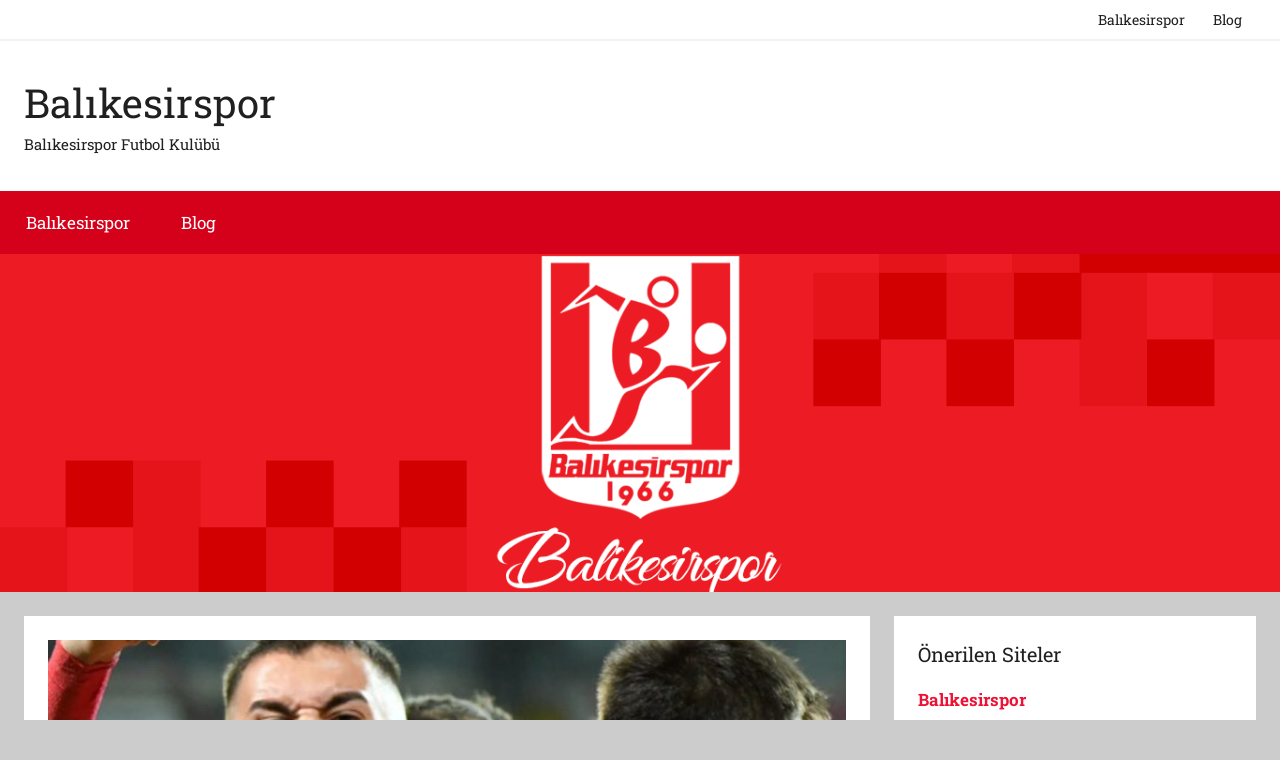

--- FILE ---
content_type: text/html; charset=UTF-8
request_url: https://www.balikesirspor.biz/balikesirspor-haftalar-sonra-galibiyeti-hatirladi/
body_size: 16932
content:
<!DOCTYPE html>
<html lang="en-US" prefix="og: https://ogp.me/ns#">

<head>
<meta charset="UTF-8">
<meta name="viewport" content="width=device-width, initial-scale=1">
<link rel="profile" href="http://gmpg.org/xfn/11">


<!-- Search Engine Optimization by Rank Math - https://rankmath.com/ -->
<title>Balıkesirspor Haftalar Sonra Galibiyeti Hatırladı - Balıkesirspor</title>
<meta name="description" content="TFF İkinci Lig Kırmızı Grupta son galibiyetini ikinci haftada Diyarbekirspor karşısında alan Baynet İnşaat Balıkesirspor, Balıkesir Atatürk Stadyumunda konuk"/>
<meta name="robots" content="index, follow, max-snippet:-1, max-video-preview:-1, max-image-preview:large"/>
<link rel="canonical" href="https://www.balikesirspor.biz/balikesirspor-haftalar-sonra-galibiyeti-hatirladi/" />
<meta property="og:locale" content="en_US" />
<meta property="og:type" content="article" />
<meta property="og:title" content="Balıkesirspor Haftalar Sonra Galibiyeti Hatırladı - Balıkesirspor" />
<meta property="og:description" content="TFF İkinci Lig Kırmızı Grupta son galibiyetini ikinci haftada Diyarbekirspor karşısında alan Baynet İnşaat Balıkesirspor, Balıkesir Atatürk Stadyumunda konuk" />
<meta property="og:url" content="https://www.balikesirspor.biz/balikesirspor-haftalar-sonra-galibiyeti-hatirladi/" />
<meta property="og:site_name" content="Balıkesirspor" />
<meta property="article:tag" content="Balıkesirspor" />
<meta property="article:tag" content="Balıkesirspor futbol" />
<meta property="article:tag" content="Balıkesirspor futbol takımı" />
<meta property="article:tag" content="Balıkesirspor futbolcusu" />
<meta property="article:tag" content="balıkesirspor haberleri" />
<meta property="article:tag" content="Balıkesirspor maçı" />
<meta property="article:tag" content="baynet inşaat balıkesirspor" />
<meta property="article:tag" content="futbol" />
<meta property="article:tag" content="futbol haberleri" />
<meta property="article:tag" content="futbol takımı" />
<meta property="article:tag" content="futbolcu" />
<meta property="article:tag" content="maç" />
<meta property="article:tag" content="maç haberi" />
<meta property="article:tag" content="maç sonucu" />
<meta property="article:tag" content="spor" />
<meta property="article:tag" content="spor haberleri" />
<meta property="article:section" content="balıkesirspor" />
<meta property="og:updated_time" content="2022-12-07T19:11:33+03:00" />
<meta property="og:image" content="https://www.balikesirspor.biz/wp-content/uploads/2022/10/balikesirspor-balikesirspor-haftalar-sonra-galibiyeti-hatirladi-2.jpg" />
<meta property="og:image:secure_url" content="https://www.balikesirspor.biz/wp-content/uploads/2022/10/balikesirspor-balikesirspor-haftalar-sonra-galibiyeti-hatirladi-2.jpg" />
<meta property="og:image:width" content="1080" />
<meta property="og:image:height" content="1080" />
<meta property="og:image:alt" content="balıkesirspor" />
<meta property="og:image:type" content="image/jpeg" />
<meta property="article:published_time" content="2022-10-10T19:36:42+03:00" />
<meta property="article:modified_time" content="2022-12-07T19:11:33+03:00" />
<meta name="twitter:card" content="summary_large_image" />
<meta name="twitter:title" content="Balıkesirspor Haftalar Sonra Galibiyeti Hatırladı - Balıkesirspor" />
<meta name="twitter:description" content="TFF İkinci Lig Kırmızı Grupta son galibiyetini ikinci haftada Diyarbekirspor karşısında alan Baynet İnşaat Balıkesirspor, Balıkesir Atatürk Stadyumunda konuk" />
<meta name="twitter:image" content="https://www.balikesirspor.biz/wp-content/uploads/2022/10/balikesirspor-balikesirspor-haftalar-sonra-galibiyeti-hatirladi-2.jpg" />
<meta name="twitter:label1" content="Written by" />
<meta name="twitter:data1" content="BalikesirSporHaber" />
<meta name="twitter:label2" content="Time to read" />
<meta name="twitter:data2" content="2 minutes" />
<script type="application/ld+json" class="rank-math-schema">{"@context":"https://schema.org","@graph":[{"@type":"Organization","@id":"https://www.balikesirspor.biz/#organization","name":"Balikesirspor","url":"https://www.balikesirspor.biz","logo":{"@type":"ImageObject","@id":"https://www.balikesirspor.biz/#logo","url":"https://www.balikesirspor.biz/wp-content/uploads/2020/06/bal\u0131kesirspor-3.png","contentUrl":"https://www.balikesirspor.biz/wp-content/uploads/2020/06/bal\u0131kesirspor-3.png","caption":"Balikesirspor","inLanguage":"en-US","width":"792","height":"438"}},{"@type":"WebSite","@id":"https://www.balikesirspor.biz/#website","url":"https://www.balikesirspor.biz","name":"Balikesirspor","publisher":{"@id":"https://www.balikesirspor.biz/#organization"},"inLanguage":"en-US"},{"@type":"ImageObject","@id":"https://www.balikesirspor.biz/wp-content/uploads/2022/10/balikesirspor-balikesirspor-haftalar-sonra-galibiyeti-hatirladi-2.jpg","url":"https://www.balikesirspor.biz/wp-content/uploads/2022/10/balikesirspor-balikesirspor-haftalar-sonra-galibiyeti-hatirladi-2.jpg","width":"1080","height":"1080","inLanguage":"en-US"},{"@type":"WebPage","@id":"https://www.balikesirspor.biz/balikesirspor-haftalar-sonra-galibiyeti-hatirladi/#webpage","url":"https://www.balikesirspor.biz/balikesirspor-haftalar-sonra-galibiyeti-hatirladi/","name":"Bal\u0131kesirspor Haftalar Sonra Galibiyeti Hat\u0131rlad\u0131 - Bal\u0131kesirspor","datePublished":"2022-10-10T19:36:42+03:00","dateModified":"2022-12-07T19:11:33+03:00","isPartOf":{"@id":"https://www.balikesirspor.biz/#website"},"primaryImageOfPage":{"@id":"https://www.balikesirspor.biz/wp-content/uploads/2022/10/balikesirspor-balikesirspor-haftalar-sonra-galibiyeti-hatirladi-2.jpg"},"inLanguage":"en-US"},{"@type":"Person","@id":"https://www.balikesirspor.biz/author/balikesirsporhaber/","name":"BalikesirSporHaber","url":"https://www.balikesirspor.biz/author/balikesirsporhaber/","image":{"@type":"ImageObject","@id":"https://secure.gravatar.com/avatar/5b9a51c7ef3ad3b664755e83a2fe1d7ce9883fd19c76b5e2cb791386b81c7cf7?s=96&amp;d=mm&amp;r=g","url":"https://secure.gravatar.com/avatar/5b9a51c7ef3ad3b664755e83a2fe1d7ce9883fd19c76b5e2cb791386b81c7cf7?s=96&amp;d=mm&amp;r=g","caption":"BalikesirSporHaber","inLanguage":"en-US"},"worksFor":{"@id":"https://www.balikesirspor.biz/#organization"}},{"@type":"BlogPosting","headline":"Bal\u0131kesirspor Haftalar Sonra Galibiyeti Hat\u0131rlad\u0131 - Bal\u0131kesirspor","keywords":"bal\u0131kesirspor","datePublished":"2022-10-10T19:36:42+03:00","dateModified":"2022-12-07T19:11:33+03:00","author":{"@id":"https://www.balikesirspor.biz/author/balikesirsporhaber/","name":"BalikesirSporHaber"},"publisher":{"@id":"https://www.balikesirspor.biz/#organization"},"description":"TFF \u0130kinci Lig K\u0131rm\u0131z\u0131 Grupta son galibiyetini ikinci haftada Diyarbekirspor kar\u015f\u0131s\u0131nda alan Baynet \u0130n\u015faat Bal\u0131kesirspor, Bal\u0131kesir Atat\u00fcrk Stadyumunda konuk","name":"Bal\u0131kesirspor Haftalar Sonra Galibiyeti Hat\u0131rlad\u0131 - Bal\u0131kesirspor","@id":"https://www.balikesirspor.biz/balikesirspor-haftalar-sonra-galibiyeti-hatirladi/#richSnippet","isPartOf":{"@id":"https://www.balikesirspor.biz/balikesirspor-haftalar-sonra-galibiyeti-hatirladi/#webpage"},"image":{"@id":"https://www.balikesirspor.biz/wp-content/uploads/2022/10/balikesirspor-balikesirspor-haftalar-sonra-galibiyeti-hatirladi-2.jpg"},"inLanguage":"en-US","mainEntityOfPage":{"@id":"https://www.balikesirspor.biz/balikesirspor-haftalar-sonra-galibiyeti-hatirladi/#webpage"}}]}</script>
<!-- /Rank Math WordPress SEO plugin -->

<link rel="alternate" type="application/rss+xml" title="Balıkesirspor &raquo; Feed" href="https://www.balikesirspor.biz/feed/" />
<link rel="alternate" title="oEmbed (JSON)" type="application/json+oembed" href="https://www.balikesirspor.biz/wp-json/oembed/1.0/embed?url=https%3A%2F%2Fwww.balikesirspor.biz%2Fbalikesirspor-haftalar-sonra-galibiyeti-hatirladi%2F" />
<link rel="alternate" title="oEmbed (XML)" type="text/xml+oembed" href="https://www.balikesirspor.biz/wp-json/oembed/1.0/embed?url=https%3A%2F%2Fwww.balikesirspor.biz%2Fbalikesirspor-haftalar-sonra-galibiyeti-hatirladi%2F&#038;format=xml" />
<style id='wp-img-auto-sizes-contain-inline-css' type='text/css'>
img:is([sizes=auto i],[sizes^="auto," i]){contain-intrinsic-size:3000px 1500px}
/*# sourceURL=wp-img-auto-sizes-contain-inline-css */
</style>
<link rel='stylesheet' id='donovan-theme-fonts-css' href='https://www.balikesirspor.biz/wp-content/fonts/1da131ba45af70a93db882f027c068b2.css?ver=20201110' type='text/css' media='all' />
<style id='wp-emoji-styles-inline-css' type='text/css'>

	img.wp-smiley, img.emoji {
		display: inline !important;
		border: none !important;
		box-shadow: none !important;
		height: 1em !important;
		width: 1em !important;
		margin: 0 0.07em !important;
		vertical-align: -0.1em !important;
		background: none !important;
		padding: 0 !important;
	}
/*# sourceURL=wp-emoji-styles-inline-css */
</style>
<style id='wp-block-library-inline-css' type='text/css'>
:root{--wp-block-synced-color:#7a00df;--wp-block-synced-color--rgb:122,0,223;--wp-bound-block-color:var(--wp-block-synced-color);--wp-editor-canvas-background:#ddd;--wp-admin-theme-color:#007cba;--wp-admin-theme-color--rgb:0,124,186;--wp-admin-theme-color-darker-10:#006ba1;--wp-admin-theme-color-darker-10--rgb:0,107,160.5;--wp-admin-theme-color-darker-20:#005a87;--wp-admin-theme-color-darker-20--rgb:0,90,135;--wp-admin-border-width-focus:2px}@media (min-resolution:192dpi){:root{--wp-admin-border-width-focus:1.5px}}.wp-element-button{cursor:pointer}:root .has-very-light-gray-background-color{background-color:#eee}:root .has-very-dark-gray-background-color{background-color:#313131}:root .has-very-light-gray-color{color:#eee}:root .has-very-dark-gray-color{color:#313131}:root .has-vivid-green-cyan-to-vivid-cyan-blue-gradient-background{background:linear-gradient(135deg,#00d084,#0693e3)}:root .has-purple-crush-gradient-background{background:linear-gradient(135deg,#34e2e4,#4721fb 50%,#ab1dfe)}:root .has-hazy-dawn-gradient-background{background:linear-gradient(135deg,#faaca8,#dad0ec)}:root .has-subdued-olive-gradient-background{background:linear-gradient(135deg,#fafae1,#67a671)}:root .has-atomic-cream-gradient-background{background:linear-gradient(135deg,#fdd79a,#004a59)}:root .has-nightshade-gradient-background{background:linear-gradient(135deg,#330968,#31cdcf)}:root .has-midnight-gradient-background{background:linear-gradient(135deg,#020381,#2874fc)}:root{--wp--preset--font-size--normal:16px;--wp--preset--font-size--huge:42px}.has-regular-font-size{font-size:1em}.has-larger-font-size{font-size:2.625em}.has-normal-font-size{font-size:var(--wp--preset--font-size--normal)}.has-huge-font-size{font-size:var(--wp--preset--font-size--huge)}.has-text-align-center{text-align:center}.has-text-align-left{text-align:left}.has-text-align-right{text-align:right}.has-fit-text{white-space:nowrap!important}#end-resizable-editor-section{display:none}.aligncenter{clear:both}.items-justified-left{justify-content:flex-start}.items-justified-center{justify-content:center}.items-justified-right{justify-content:flex-end}.items-justified-space-between{justify-content:space-between}.screen-reader-text{border:0;clip-path:inset(50%);height:1px;margin:-1px;overflow:hidden;padding:0;position:absolute;width:1px;word-wrap:normal!important}.screen-reader-text:focus{background-color:#ddd;clip-path:none;color:#444;display:block;font-size:1em;height:auto;left:5px;line-height:normal;padding:15px 23px 14px;text-decoration:none;top:5px;width:auto;z-index:100000}html :where(.has-border-color){border-style:solid}html :where([style*=border-top-color]){border-top-style:solid}html :where([style*=border-right-color]){border-right-style:solid}html :where([style*=border-bottom-color]){border-bottom-style:solid}html :where([style*=border-left-color]){border-left-style:solid}html :where([style*=border-width]){border-style:solid}html :where([style*=border-top-width]){border-top-style:solid}html :where([style*=border-right-width]){border-right-style:solid}html :where([style*=border-bottom-width]){border-bottom-style:solid}html :where([style*=border-left-width]){border-left-style:solid}html :where(img[class*=wp-image-]){height:auto;max-width:100%}:where(figure){margin:0 0 1em}html :where(.is-position-sticky){--wp-admin--admin-bar--position-offset:var(--wp-admin--admin-bar--height,0px)}@media screen and (max-width:600px){html :where(.is-position-sticky){--wp-admin--admin-bar--position-offset:0px}}

/*# sourceURL=wp-block-library-inline-css */
</style><style id='wp-block-heading-inline-css' type='text/css'>
h1:where(.wp-block-heading).has-background,h2:where(.wp-block-heading).has-background,h3:where(.wp-block-heading).has-background,h4:where(.wp-block-heading).has-background,h5:where(.wp-block-heading).has-background,h6:where(.wp-block-heading).has-background{padding:1.25em 2.375em}h1.has-text-align-left[style*=writing-mode]:where([style*=vertical-lr]),h1.has-text-align-right[style*=writing-mode]:where([style*=vertical-rl]),h2.has-text-align-left[style*=writing-mode]:where([style*=vertical-lr]),h2.has-text-align-right[style*=writing-mode]:where([style*=vertical-rl]),h3.has-text-align-left[style*=writing-mode]:where([style*=vertical-lr]),h3.has-text-align-right[style*=writing-mode]:where([style*=vertical-rl]),h4.has-text-align-left[style*=writing-mode]:where([style*=vertical-lr]),h4.has-text-align-right[style*=writing-mode]:where([style*=vertical-rl]),h5.has-text-align-left[style*=writing-mode]:where([style*=vertical-lr]),h5.has-text-align-right[style*=writing-mode]:where([style*=vertical-rl]),h6.has-text-align-left[style*=writing-mode]:where([style*=vertical-lr]),h6.has-text-align-right[style*=writing-mode]:where([style*=vertical-rl]){rotate:180deg}
/*# sourceURL=https://www.balikesirspor.biz/wp-includes/blocks/heading/style.min.css */
</style>
<style id='wp-block-image-inline-css' type='text/css'>
.wp-block-image>a,.wp-block-image>figure>a{display:inline-block}.wp-block-image img{box-sizing:border-box;height:auto;max-width:100%;vertical-align:bottom}@media not (prefers-reduced-motion){.wp-block-image img.hide{visibility:hidden}.wp-block-image img.show{animation:show-content-image .4s}}.wp-block-image[style*=border-radius] img,.wp-block-image[style*=border-radius]>a{border-radius:inherit}.wp-block-image.has-custom-border img{box-sizing:border-box}.wp-block-image.aligncenter{text-align:center}.wp-block-image.alignfull>a,.wp-block-image.alignwide>a{width:100%}.wp-block-image.alignfull img,.wp-block-image.alignwide img{height:auto;width:100%}.wp-block-image .aligncenter,.wp-block-image .alignleft,.wp-block-image .alignright,.wp-block-image.aligncenter,.wp-block-image.alignleft,.wp-block-image.alignright{display:table}.wp-block-image .aligncenter>figcaption,.wp-block-image .alignleft>figcaption,.wp-block-image .alignright>figcaption,.wp-block-image.aligncenter>figcaption,.wp-block-image.alignleft>figcaption,.wp-block-image.alignright>figcaption{caption-side:bottom;display:table-caption}.wp-block-image .alignleft{float:left;margin:.5em 1em .5em 0}.wp-block-image .alignright{float:right;margin:.5em 0 .5em 1em}.wp-block-image .aligncenter{margin-left:auto;margin-right:auto}.wp-block-image :where(figcaption){margin-bottom:1em;margin-top:.5em}.wp-block-image.is-style-circle-mask img{border-radius:9999px}@supports ((-webkit-mask-image:none) or (mask-image:none)) or (-webkit-mask-image:none){.wp-block-image.is-style-circle-mask img{border-radius:0;-webkit-mask-image:url('data:image/svg+xml;utf8,<svg viewBox="0 0 100 100" xmlns="http://www.w3.org/2000/svg"><circle cx="50" cy="50" r="50"/></svg>');mask-image:url('data:image/svg+xml;utf8,<svg viewBox="0 0 100 100" xmlns="http://www.w3.org/2000/svg"><circle cx="50" cy="50" r="50"/></svg>');mask-mode:alpha;-webkit-mask-position:center;mask-position:center;-webkit-mask-repeat:no-repeat;mask-repeat:no-repeat;-webkit-mask-size:contain;mask-size:contain}}:root :where(.wp-block-image.is-style-rounded img,.wp-block-image .is-style-rounded img){border-radius:9999px}.wp-block-image figure{margin:0}.wp-lightbox-container{display:flex;flex-direction:column;position:relative}.wp-lightbox-container img{cursor:zoom-in}.wp-lightbox-container img:hover+button{opacity:1}.wp-lightbox-container button{align-items:center;backdrop-filter:blur(16px) saturate(180%);background-color:#5a5a5a40;border:none;border-radius:4px;cursor:zoom-in;display:flex;height:20px;justify-content:center;opacity:0;padding:0;position:absolute;right:16px;text-align:center;top:16px;width:20px;z-index:100}@media not (prefers-reduced-motion){.wp-lightbox-container button{transition:opacity .2s ease}}.wp-lightbox-container button:focus-visible{outline:3px auto #5a5a5a40;outline:3px auto -webkit-focus-ring-color;outline-offset:3px}.wp-lightbox-container button:hover{cursor:pointer;opacity:1}.wp-lightbox-container button:focus{opacity:1}.wp-lightbox-container button:focus,.wp-lightbox-container button:hover,.wp-lightbox-container button:not(:hover):not(:active):not(.has-background){background-color:#5a5a5a40;border:none}.wp-lightbox-overlay{box-sizing:border-box;cursor:zoom-out;height:100vh;left:0;overflow:hidden;position:fixed;top:0;visibility:hidden;width:100%;z-index:100000}.wp-lightbox-overlay .close-button{align-items:center;cursor:pointer;display:flex;justify-content:center;min-height:40px;min-width:40px;padding:0;position:absolute;right:calc(env(safe-area-inset-right) + 16px);top:calc(env(safe-area-inset-top) + 16px);z-index:5000000}.wp-lightbox-overlay .close-button:focus,.wp-lightbox-overlay .close-button:hover,.wp-lightbox-overlay .close-button:not(:hover):not(:active):not(.has-background){background:none;border:none}.wp-lightbox-overlay .lightbox-image-container{height:var(--wp--lightbox-container-height);left:50%;overflow:hidden;position:absolute;top:50%;transform:translate(-50%,-50%);transform-origin:top left;width:var(--wp--lightbox-container-width);z-index:9999999999}.wp-lightbox-overlay .wp-block-image{align-items:center;box-sizing:border-box;display:flex;height:100%;justify-content:center;margin:0;position:relative;transform-origin:0 0;width:100%;z-index:3000000}.wp-lightbox-overlay .wp-block-image img{height:var(--wp--lightbox-image-height);min-height:var(--wp--lightbox-image-height);min-width:var(--wp--lightbox-image-width);width:var(--wp--lightbox-image-width)}.wp-lightbox-overlay .wp-block-image figcaption{display:none}.wp-lightbox-overlay button{background:none;border:none}.wp-lightbox-overlay .scrim{background-color:#fff;height:100%;opacity:.9;position:absolute;width:100%;z-index:2000000}.wp-lightbox-overlay.active{visibility:visible}@media not (prefers-reduced-motion){.wp-lightbox-overlay.active{animation:turn-on-visibility .25s both}.wp-lightbox-overlay.active img{animation:turn-on-visibility .35s both}.wp-lightbox-overlay.show-closing-animation:not(.active){animation:turn-off-visibility .35s both}.wp-lightbox-overlay.show-closing-animation:not(.active) img{animation:turn-off-visibility .25s both}.wp-lightbox-overlay.zoom.active{animation:none;opacity:1;visibility:visible}.wp-lightbox-overlay.zoom.active .lightbox-image-container{animation:lightbox-zoom-in .4s}.wp-lightbox-overlay.zoom.active .lightbox-image-container img{animation:none}.wp-lightbox-overlay.zoom.active .scrim{animation:turn-on-visibility .4s forwards}.wp-lightbox-overlay.zoom.show-closing-animation:not(.active){animation:none}.wp-lightbox-overlay.zoom.show-closing-animation:not(.active) .lightbox-image-container{animation:lightbox-zoom-out .4s}.wp-lightbox-overlay.zoom.show-closing-animation:not(.active) .lightbox-image-container img{animation:none}.wp-lightbox-overlay.zoom.show-closing-animation:not(.active) .scrim{animation:turn-off-visibility .4s forwards}}@keyframes show-content-image{0%{visibility:hidden}99%{visibility:hidden}to{visibility:visible}}@keyframes turn-on-visibility{0%{opacity:0}to{opacity:1}}@keyframes turn-off-visibility{0%{opacity:1;visibility:visible}99%{opacity:0;visibility:visible}to{opacity:0;visibility:hidden}}@keyframes lightbox-zoom-in{0%{transform:translate(calc((-100vw + var(--wp--lightbox-scrollbar-width))/2 + var(--wp--lightbox-initial-left-position)),calc(-50vh + var(--wp--lightbox-initial-top-position))) scale(var(--wp--lightbox-scale))}to{transform:translate(-50%,-50%) scale(1)}}@keyframes lightbox-zoom-out{0%{transform:translate(-50%,-50%) scale(1);visibility:visible}99%{visibility:visible}to{transform:translate(calc((-100vw + var(--wp--lightbox-scrollbar-width))/2 + var(--wp--lightbox-initial-left-position)),calc(-50vh + var(--wp--lightbox-initial-top-position))) scale(var(--wp--lightbox-scale));visibility:hidden}}
/*# sourceURL=https://www.balikesirspor.biz/wp-includes/blocks/image/style.min.css */
</style>
<style id='wp-block-paragraph-inline-css' type='text/css'>
.is-small-text{font-size:.875em}.is-regular-text{font-size:1em}.is-large-text{font-size:2.25em}.is-larger-text{font-size:3em}.has-drop-cap:not(:focus):first-letter{float:left;font-size:8.4em;font-style:normal;font-weight:100;line-height:.68;margin:.05em .1em 0 0;text-transform:uppercase}body.rtl .has-drop-cap:not(:focus):first-letter{float:none;margin-left:.1em}p.has-drop-cap.has-background{overflow:hidden}:root :where(p.has-background){padding:1.25em 2.375em}:where(p.has-text-color:not(.has-link-color)) a{color:inherit}p.has-text-align-left[style*="writing-mode:vertical-lr"],p.has-text-align-right[style*="writing-mode:vertical-rl"]{rotate:180deg}
/*# sourceURL=https://www.balikesirspor.biz/wp-includes/blocks/paragraph/style.min.css */
</style>
<style id='global-styles-inline-css' type='text/css'>
:root{--wp--preset--aspect-ratio--square: 1;--wp--preset--aspect-ratio--4-3: 4/3;--wp--preset--aspect-ratio--3-4: 3/4;--wp--preset--aspect-ratio--3-2: 3/2;--wp--preset--aspect-ratio--2-3: 2/3;--wp--preset--aspect-ratio--16-9: 16/9;--wp--preset--aspect-ratio--9-16: 9/16;--wp--preset--color--black: #000000;--wp--preset--color--cyan-bluish-gray: #abb8c3;--wp--preset--color--white: #ffffff;--wp--preset--color--pale-pink: #f78da7;--wp--preset--color--vivid-red: #cf2e2e;--wp--preset--color--luminous-vivid-orange: #ff6900;--wp--preset--color--luminous-vivid-amber: #fcb900;--wp--preset--color--light-green-cyan: #7bdcb5;--wp--preset--color--vivid-green-cyan: #00d084;--wp--preset--color--pale-cyan-blue: #8ed1fc;--wp--preset--color--vivid-cyan-blue: #0693e3;--wp--preset--color--vivid-purple: #9b51e0;--wp--preset--color--primary: #ee1133;--wp--preset--color--secondary: #d5001a;--wp--preset--color--tertiary: #bb0000;--wp--preset--color--accent: #1153ee;--wp--preset--color--highlight: #eedc11;--wp--preset--color--light-gray: #f2f2f2;--wp--preset--color--gray: #666666;--wp--preset--color--dark-gray: #202020;--wp--preset--gradient--vivid-cyan-blue-to-vivid-purple: linear-gradient(135deg,rgb(6,147,227) 0%,rgb(155,81,224) 100%);--wp--preset--gradient--light-green-cyan-to-vivid-green-cyan: linear-gradient(135deg,rgb(122,220,180) 0%,rgb(0,208,130) 100%);--wp--preset--gradient--luminous-vivid-amber-to-luminous-vivid-orange: linear-gradient(135deg,rgb(252,185,0) 0%,rgb(255,105,0) 100%);--wp--preset--gradient--luminous-vivid-orange-to-vivid-red: linear-gradient(135deg,rgb(255,105,0) 0%,rgb(207,46,46) 100%);--wp--preset--gradient--very-light-gray-to-cyan-bluish-gray: linear-gradient(135deg,rgb(238,238,238) 0%,rgb(169,184,195) 100%);--wp--preset--gradient--cool-to-warm-spectrum: linear-gradient(135deg,rgb(74,234,220) 0%,rgb(151,120,209) 20%,rgb(207,42,186) 40%,rgb(238,44,130) 60%,rgb(251,105,98) 80%,rgb(254,248,76) 100%);--wp--preset--gradient--blush-light-purple: linear-gradient(135deg,rgb(255,206,236) 0%,rgb(152,150,240) 100%);--wp--preset--gradient--blush-bordeaux: linear-gradient(135deg,rgb(254,205,165) 0%,rgb(254,45,45) 50%,rgb(107,0,62) 100%);--wp--preset--gradient--luminous-dusk: linear-gradient(135deg,rgb(255,203,112) 0%,rgb(199,81,192) 50%,rgb(65,88,208) 100%);--wp--preset--gradient--pale-ocean: linear-gradient(135deg,rgb(255,245,203) 0%,rgb(182,227,212) 50%,rgb(51,167,181) 100%);--wp--preset--gradient--electric-grass: linear-gradient(135deg,rgb(202,248,128) 0%,rgb(113,206,126) 100%);--wp--preset--gradient--midnight: linear-gradient(135deg,rgb(2,3,129) 0%,rgb(40,116,252) 100%);--wp--preset--font-size--small: 13px;--wp--preset--font-size--medium: 20px;--wp--preset--font-size--large: 36px;--wp--preset--font-size--x-large: 42px;--wp--preset--spacing--20: 0.44rem;--wp--preset--spacing--30: 0.67rem;--wp--preset--spacing--40: 1rem;--wp--preset--spacing--50: 1.5rem;--wp--preset--spacing--60: 2.25rem;--wp--preset--spacing--70: 3.38rem;--wp--preset--spacing--80: 5.06rem;--wp--preset--shadow--natural: 6px 6px 9px rgba(0, 0, 0, 0.2);--wp--preset--shadow--deep: 12px 12px 50px rgba(0, 0, 0, 0.4);--wp--preset--shadow--sharp: 6px 6px 0px rgba(0, 0, 0, 0.2);--wp--preset--shadow--outlined: 6px 6px 0px -3px rgb(255, 255, 255), 6px 6px rgb(0, 0, 0);--wp--preset--shadow--crisp: 6px 6px 0px rgb(0, 0, 0);}:where(.is-layout-flex){gap: 0.5em;}:where(.is-layout-grid){gap: 0.5em;}body .is-layout-flex{display: flex;}.is-layout-flex{flex-wrap: wrap;align-items: center;}.is-layout-flex > :is(*, div){margin: 0;}body .is-layout-grid{display: grid;}.is-layout-grid > :is(*, div){margin: 0;}:where(.wp-block-columns.is-layout-flex){gap: 2em;}:where(.wp-block-columns.is-layout-grid){gap: 2em;}:where(.wp-block-post-template.is-layout-flex){gap: 1.25em;}:where(.wp-block-post-template.is-layout-grid){gap: 1.25em;}.has-black-color{color: var(--wp--preset--color--black) !important;}.has-cyan-bluish-gray-color{color: var(--wp--preset--color--cyan-bluish-gray) !important;}.has-white-color{color: var(--wp--preset--color--white) !important;}.has-pale-pink-color{color: var(--wp--preset--color--pale-pink) !important;}.has-vivid-red-color{color: var(--wp--preset--color--vivid-red) !important;}.has-luminous-vivid-orange-color{color: var(--wp--preset--color--luminous-vivid-orange) !important;}.has-luminous-vivid-amber-color{color: var(--wp--preset--color--luminous-vivid-amber) !important;}.has-light-green-cyan-color{color: var(--wp--preset--color--light-green-cyan) !important;}.has-vivid-green-cyan-color{color: var(--wp--preset--color--vivid-green-cyan) !important;}.has-pale-cyan-blue-color{color: var(--wp--preset--color--pale-cyan-blue) !important;}.has-vivid-cyan-blue-color{color: var(--wp--preset--color--vivid-cyan-blue) !important;}.has-vivid-purple-color{color: var(--wp--preset--color--vivid-purple) !important;}.has-black-background-color{background-color: var(--wp--preset--color--black) !important;}.has-cyan-bluish-gray-background-color{background-color: var(--wp--preset--color--cyan-bluish-gray) !important;}.has-white-background-color{background-color: var(--wp--preset--color--white) !important;}.has-pale-pink-background-color{background-color: var(--wp--preset--color--pale-pink) !important;}.has-vivid-red-background-color{background-color: var(--wp--preset--color--vivid-red) !important;}.has-luminous-vivid-orange-background-color{background-color: var(--wp--preset--color--luminous-vivid-orange) !important;}.has-luminous-vivid-amber-background-color{background-color: var(--wp--preset--color--luminous-vivid-amber) !important;}.has-light-green-cyan-background-color{background-color: var(--wp--preset--color--light-green-cyan) !important;}.has-vivid-green-cyan-background-color{background-color: var(--wp--preset--color--vivid-green-cyan) !important;}.has-pale-cyan-blue-background-color{background-color: var(--wp--preset--color--pale-cyan-blue) !important;}.has-vivid-cyan-blue-background-color{background-color: var(--wp--preset--color--vivid-cyan-blue) !important;}.has-vivid-purple-background-color{background-color: var(--wp--preset--color--vivid-purple) !important;}.has-black-border-color{border-color: var(--wp--preset--color--black) !important;}.has-cyan-bluish-gray-border-color{border-color: var(--wp--preset--color--cyan-bluish-gray) !important;}.has-white-border-color{border-color: var(--wp--preset--color--white) !important;}.has-pale-pink-border-color{border-color: var(--wp--preset--color--pale-pink) !important;}.has-vivid-red-border-color{border-color: var(--wp--preset--color--vivid-red) !important;}.has-luminous-vivid-orange-border-color{border-color: var(--wp--preset--color--luminous-vivid-orange) !important;}.has-luminous-vivid-amber-border-color{border-color: var(--wp--preset--color--luminous-vivid-amber) !important;}.has-light-green-cyan-border-color{border-color: var(--wp--preset--color--light-green-cyan) !important;}.has-vivid-green-cyan-border-color{border-color: var(--wp--preset--color--vivid-green-cyan) !important;}.has-pale-cyan-blue-border-color{border-color: var(--wp--preset--color--pale-cyan-blue) !important;}.has-vivid-cyan-blue-border-color{border-color: var(--wp--preset--color--vivid-cyan-blue) !important;}.has-vivid-purple-border-color{border-color: var(--wp--preset--color--vivid-purple) !important;}.has-vivid-cyan-blue-to-vivid-purple-gradient-background{background: var(--wp--preset--gradient--vivid-cyan-blue-to-vivid-purple) !important;}.has-light-green-cyan-to-vivid-green-cyan-gradient-background{background: var(--wp--preset--gradient--light-green-cyan-to-vivid-green-cyan) !important;}.has-luminous-vivid-amber-to-luminous-vivid-orange-gradient-background{background: var(--wp--preset--gradient--luminous-vivid-amber-to-luminous-vivid-orange) !important;}.has-luminous-vivid-orange-to-vivid-red-gradient-background{background: var(--wp--preset--gradient--luminous-vivid-orange-to-vivid-red) !important;}.has-very-light-gray-to-cyan-bluish-gray-gradient-background{background: var(--wp--preset--gradient--very-light-gray-to-cyan-bluish-gray) !important;}.has-cool-to-warm-spectrum-gradient-background{background: var(--wp--preset--gradient--cool-to-warm-spectrum) !important;}.has-blush-light-purple-gradient-background{background: var(--wp--preset--gradient--blush-light-purple) !important;}.has-blush-bordeaux-gradient-background{background: var(--wp--preset--gradient--blush-bordeaux) !important;}.has-luminous-dusk-gradient-background{background: var(--wp--preset--gradient--luminous-dusk) !important;}.has-pale-ocean-gradient-background{background: var(--wp--preset--gradient--pale-ocean) !important;}.has-electric-grass-gradient-background{background: var(--wp--preset--gradient--electric-grass) !important;}.has-midnight-gradient-background{background: var(--wp--preset--gradient--midnight) !important;}.has-small-font-size{font-size: var(--wp--preset--font-size--small) !important;}.has-medium-font-size{font-size: var(--wp--preset--font-size--medium) !important;}.has-large-font-size{font-size: var(--wp--preset--font-size--large) !important;}.has-x-large-font-size{font-size: var(--wp--preset--font-size--x-large) !important;}
/*# sourceURL=global-styles-inline-css */
</style>

<style id='classic-theme-styles-inline-css' type='text/css'>
/*! This file is auto-generated */
.wp-block-button__link{color:#fff;background-color:#32373c;border-radius:9999px;box-shadow:none;text-decoration:none;padding:calc(.667em + 2px) calc(1.333em + 2px);font-size:1.125em}.wp-block-file__button{background:#32373c;color:#fff;text-decoration:none}
/*# sourceURL=/wp-includes/css/classic-themes.min.css */
</style>
<link rel='stylesheet' id='multiliga-style-css' href='https://www.balikesirspor.biz/wp-content/plugins/Multileague-v4/assets/style.css?ver=5.0.0' type='text/css' media='all' />
<link rel='stylesheet' id='donovan-stylesheet-css' href='https://www.balikesirspor.biz/wp-content/themes/donovan/style.css?ver=1.9.1' type='text/css' media='all' />
<style id='donovan-stylesheet-inline-css' type='text/css'>
.type-post .post-content .entry-author, .header-bar .header-content .header-date, .primary-navigation-wrap .header-search, .site-info .credit-link { position: absolute; clip: rect(1px, 1px, 1px, 1px); width: 1px; height: 1px; overflow: hidden; }
/*# sourceURL=donovan-stylesheet-inline-css */
</style>
<link rel='stylesheet' id='donovan-pro-css' href='https://www.balikesirspor.biz/wp-content/plugins/donovan-pro/assets/css/donovan-pro.css?ver=1.5' type='text/css' media='all' />
<style id='donovan-pro-inline-css' type='text/css'>
:root {--button-color: ;--navi-color: #d5001a;--footer-color: #d5001a;}:root {--text-font: "Roboto Slab", Arial, Helvetica, sans-serif; --title-font: "Roboto Slab", Arial, Helvetica, sans-serif; --navi-font: "Roboto Slab", Arial, Helvetica, sans-serif; --widget-title-font: "Roboto Slab", Arial, Helvetica, sans-serif; }
/*# sourceURL=donovan-pro-inline-css */
</style>
<script type="text/javascript" src="https://www.balikesirspor.biz/wp-includes/js/jquery/jquery.min.js?ver=3.7.1" id="jquery-core-js"></script>
<script type="text/javascript" src="https://www.balikesirspor.biz/wp-includes/js/jquery/jquery-migrate.min.js?ver=3.4.1" id="jquery-migrate-js"></script>
<script type="text/javascript" src="https://www.balikesirspor.biz/wp-content/themes/donovan/assets/js/svgxuse.min.js?ver=1.2.6" id="svgxuse-js"></script>
<link rel="https://api.w.org/" href="https://www.balikesirspor.biz/wp-json/" /><link rel="alternate" title="JSON" type="application/json" href="https://www.balikesirspor.biz/wp-json/wp/v2/posts/2378" /><link rel="EditURI" type="application/rsd+xml" title="RSD" href="https://www.balikesirspor.biz/xmlrpc.php?rsd" />
<meta name="generator" content="WordPress 6.9" />
<link rel='shortlink' href='https://www.balikesirspor.biz/?p=2378' />
<link rel="icon" href="https://www.balikesirspor.biz/wp-content/uploads/2020/05/cropped-balikesirspor-biz-site-iconu-32x32.png" sizes="32x32" />
<link rel="icon" href="https://www.balikesirspor.biz/wp-content/uploads/2020/05/cropped-balikesirspor-biz-site-iconu-192x192.png" sizes="192x192" />
<link rel="apple-touch-icon" href="https://www.balikesirspor.biz/wp-content/uploads/2020/05/cropped-balikesirspor-biz-site-iconu-180x180.png" />
<meta name="msapplication-TileImage" content="https://www.balikesirspor.biz/wp-content/uploads/2020/05/cropped-balikesirspor-biz-site-iconu-270x270.png" />
</head>

<body class="wp-singular post-template-default single single-post postid-2378 single-format-standard wp-embed-responsive wp-theme-donovan blog-grid-layout">

	<div id="page" class="site">
		<a class="skip-link screen-reader-text" href="#content">Skip to content</a>

		
			<div id="header-top" class="header-bar-wrap">

				<div id="header-bar" class="header-bar container clearfix">

					
					
						<button class="secondary-menu-toggle menu-toggle" aria-controls="secondary-menu" aria-expanded="false" >
							<svg class="icon icon-menu" aria-hidden="true" role="img"> <use xlink:href="https://www.balikesirspor.biz/wp-content/themes/donovan/assets/icons/genericons-neue.svg#menu"></use> </svg><svg class="icon icon-close" aria-hidden="true" role="img"> <use xlink:href="https://www.balikesirspor.biz/wp-content/themes/donovan/assets/icons/genericons-neue.svg#close"></use> </svg>							<span class="menu-toggle-text">Menu</span>
						</button>

						<div class="secondary-navigation">

							<nav class="top-navigation" role="navigation"  aria-label="Secondary Menu">

								<ul id="secondary-menu" class="menu"><li id="menu-item-31" class="menu-item menu-item-type-post_type menu-item-object-page menu-item-home menu-item-31"><a href="https://www.balikesirspor.biz/">Balıkesirspor</a></li>
<li id="menu-item-32" class="menu-item menu-item-type-taxonomy menu-item-object-category current-post-ancestor current-menu-parent current-post-parent menu-item-32"><a href="https://www.balikesirspor.biz/category/blog/">Blog</a></li>
</ul>
							</nav>

						</div><!-- .secondary-navigation -->

					
				</div>

			</div>

			
		
		<header id="masthead" class="site-header clearfix" role="banner">

			<div class="header-main container clearfix">

				<div id="logo" class="site-branding clearfix">

										
			<p class="site-title"><a href="https://www.balikesirspor.biz/" rel="home">Balıkesirspor</a></p>

							
			<p class="site-description">Balıkesirspor Futbol Kulübü</p>

			
				</div><!-- .site-branding -->

				
			</div><!-- .header-main -->

			

	<div id="main-navigation-wrap" class="primary-navigation-wrap">

		<div id="main-navigation-container" class="primary-navigation-container container">

			
			<button class="primary-menu-toggle menu-toggle" aria-controls="primary-menu" aria-expanded="false" >
				<svg class="icon icon-menu" aria-hidden="true" role="img"> <use xlink:href="https://www.balikesirspor.biz/wp-content/themes/donovan/assets/icons/genericons-neue.svg#menu"></use> </svg><svg class="icon icon-close" aria-hidden="true" role="img"> <use xlink:href="https://www.balikesirspor.biz/wp-content/themes/donovan/assets/icons/genericons-neue.svg#close"></use> </svg>				<span class="menu-toggle-text">Menu</span>
			</button>

			<div class="primary-navigation">

				<nav id="site-navigation" class="main-navigation" role="navigation"  aria-label="Primary Menu">

					<ul id="primary-menu" class="menu"><li class="menu-item menu-item-type-post_type menu-item-object-page menu-item-home menu-item-31"><a href="https://www.balikesirspor.biz/">Balıkesirspor</a></li>
<li class="menu-item menu-item-type-taxonomy menu-item-object-category current-post-ancestor current-menu-parent current-post-parent menu-item-32"><a href="https://www.balikesirspor.biz/category/blog/">Blog</a></li>
</ul>				</nav><!-- #site-navigation -->

			</div><!-- .primary-navigation -->

		</div>

	</div>



			
			<div id="headimg" class="header-image">

				<a href="https://www.balikesirspor.biz/">
					<img src="https://www.balikesirspor.biz/wp-content/uploads/2019/08/cropped-balikesirspor-ust-kisim-gorseli.png" srcset="https://www.balikesirspor.biz/wp-content/uploads/2019/08/cropped-balikesirspor-ust-kisim-gorseli.png 1366w, https://www.balikesirspor.biz/wp-content/uploads/2019/08/cropped-balikesirspor-ust-kisim-gorseli-300x79.png 300w, https://www.balikesirspor.biz/wp-content/uploads/2019/08/cropped-balikesirspor-ust-kisim-gorseli-768x202.png 768w, https://www.balikesirspor.biz/wp-content/uploads/2019/08/cropped-balikesirspor-ust-kisim-gorseli-1024x270.png 1024w" width="1366" height="360" alt="Balıkesirspor">
				</a>

			</div>

			
			
		</header><!-- #masthead -->

		
		<div id="content" class="site-content container">

			
	<div id="primary" class="content-area">
		<main id="main" class="site-main">

		
<article id="post-2378" class="post-2378 post type-post status-publish format-standard has-post-thumbnail hentry category-balikesirspor category-balikesirspor-haberleri category-blog category-en-guncel-futbol-haberleri category-en-guncel-haberleri category-en-guncel-spor-haberleri category-futbol category-genel category-guncel-futbol-haberleri category-guncel-spor-haberleri category-ptt-2-lig category-spor-haberleri category-tff-2-lig tag-balikesirspor tag-balikesirspor-futbol tag-balikesirspor-futbol-takimi tag-balikesirspor-futbolcusu tag-balikesirspor-haberleri tag-balikesirspor-maci tag-baynet-insaat-balikesirspor tag-futbol tag-futbol-haberleri tag-futbol-takimi tag-futbolcu tag-mac tag-mac-haberi tag-mac-sonucu tag-spor tag-spor-haberleri comments-off">

	
			<div class="post-image">
				<img width="1080" height="765" src="https://www.balikesirspor.biz/wp-content/uploads/2022/10/balikesirspor-balikesirspor-haftalar-sonra-galibiyeti-hatirladi-2-1080x765.jpg" class="attachment-post-thumbnail size-post-thumbnail wp-post-image" alt="" decoding="async" fetchpriority="high" />			</div>

			
	<div class="post-content">

		<header class="entry-header">

			<h1 class="entry-title">Balıkesirspor Haftalar Sonra Galibiyeti Hatırladı</h1>
			<div class="entry-meta post-details"><span class="posted-on meta-date">Posted on <a href="https://www.balikesirspor.biz/balikesirspor-haftalar-sonra-galibiyeti-hatirladi/" rel="bookmark"><time class="entry-date published" datetime="2022-10-10T19:36:42+03:00">10 October 2022</time><time class="updated" datetime="2022-12-07T19:11:33+03:00">7 December 2022</time></a></span><span class="posted-by meta-author"> by <span class="author vcard"><a class="url fn n" href="https://www.balikesirspor.biz/author/balikesirsporhaber/" title="View all posts by BalikesirSporHaber" rel="author">BalikesirSporHaber</a></span></span></div>
		</header><!-- .entry-header -->

		<div class="entry-content clearfix">

			
<p>TFF İkinci Lig Kırmızı Grupta son galibiyetini ikinci haftada Diyarbekirspor karşısında alan Baynet İnşaat Balıkesirspor, Balıkesir Atatürk Stadyumunda konuk ettiği rakibi Kırşehir Futbol’u 1-0’lık skorla mağlup ederek 5 maçlık aranın ardından ilk galibiyetini almış oldu.</p>



<h2 class="wp-block-heading"><strong>Baynet İnşaat Balıkesirspor Rakip Kaleyi Ablukaya Aldı</strong></h2>



<figure class="wp-block-image size-full"><img decoding="async" width="1024" height="682" src="https://www.balikesirspor.biz/wp-content/uploads/2022/10/balikesirspor-balikesirspor-haftalar-sonra-galibiyeti-hatirladi.jpg" alt="" class="wp-image-2381" srcset="https://www.balikesirspor.biz/wp-content/uploads/2022/10/balikesirspor-balikesirspor-haftalar-sonra-galibiyeti-hatirladi.jpg 1024w, https://www.balikesirspor.biz/wp-content/uploads/2022/10/balikesirspor-balikesirspor-haftalar-sonra-galibiyeti-hatirladi-300x200.jpg 300w, https://www.balikesirspor.biz/wp-content/uploads/2022/10/balikesirspor-balikesirspor-haftalar-sonra-galibiyeti-hatirladi-768x512.jpg 768w" sizes="(max-width: 1024px) 100vw, 1024px" /></figure>



<p>Son dört karşılaşmada aldığı 4 mağlubiyet nedeniyle eleştiri oklarının hedefi haline gelen <a href="https://www.balikesirspor.biz/super-toto-1-ligde-7-hafta-heyecani/" target="_blank" aria-label="Balıkesirspor (opens in a new tab)" rel="noreferrer noopener" class="rank-math-link">Balıkesirspor</a>, Kırşehir Furbol karşılaşamasına mutlak galibiyet parolasıyla çıktı. Son puanını Karacabey Belediyespor deplasmanında 1-1 berabere kalarak alan ve bundan sonra çıktığı Etimesgut Belediyespor, Kastamonuspor, Ankara Demirspor ve Kocaelispor karşılaşmlarında mağlup olan Baynet İnşaat Balıkesirspor, bu dört karşılaşmada rakip fileleri dahi sarsmayı başaramamıştı. Kırşehir Futbol karşılaşmasını bir dönüm noktası olarak gören kırmızı beyazlı ekip bu karşılaşmaya: <a href="https://www.transfermarkt.com.tr/yigithan-kir/profil/spieler/737743" target="_blank" aria-label="Yiğithan Kır (opens in a new tab)" rel="noreferrer noopener" class="rank-math-link">Yiğithan Kır</a>, Berat Aydoğan, Sedat Dursun, Kağan Kayalı, <a href="https://www.transfermarkt.com.tr/ayberk-kaygisiz/profil/spieler/811791" target="_blank" aria-label="Ayberk Kaygısız (opens in a new tab)" rel="noreferrer noopener" class="rank-math-link">Ayberk Kaygısız</a>, Görkem Altun, Doğa İşeri, Hüseyin Karabey, İbrahim Çolak, Emirhan Çakır ve Oğuzhan Aynaoğlu ilk 11’i ile çıktı.</p>



<p>Maça seyircisi önünde büyük bir konsantrasyon ile başlayan Baynet İnşaat Balıkesirspor rakip kalede üst üste tehlikeler yarattı. Balıkesirspor; İbrahim Çolak, Oğuzhan Aynaoğlu ve Emirhan Çakır ile arka arkaya pozisyonlar yakalasa da rakip kaleyi bulmayı bir türlü başaramadı. İlk yarı çekilen üst üste isabetsiz şutların ardından devre arasına 0-0’lık eşitlik bozulamadan girildi.</p>



<h2 class="wp-block-heading"><strong>Baynet İnşaat Balıkesirspor’un Aradığı Gol İkinci Yarıda Geldi</strong></h2>



<figure class="wp-block-image size-full"><img decoding="async" width="1024" height="682" src="https://www.balikesirspor.biz/wp-content/uploads/2022/10/balikesirspor-balikesirspor-haftalar-sonra-galibiyeti-hatirladi-1.jpg" alt="" class="wp-image-2382" srcset="https://www.balikesirspor.biz/wp-content/uploads/2022/10/balikesirspor-balikesirspor-haftalar-sonra-galibiyeti-hatirladi-1.jpg 1024w, https://www.balikesirspor.biz/wp-content/uploads/2022/10/balikesirspor-balikesirspor-haftalar-sonra-galibiyeti-hatirladi-1-300x200.jpg 300w, https://www.balikesirspor.biz/wp-content/uploads/2022/10/balikesirspor-balikesirspor-haftalar-sonra-galibiyeti-hatirladi-1-768x512.jpg 768w" sizes="(max-width: 1024px) 100vw, 1024px" /></figure>



<p>İlk yarıda oynanan oyundan memnun olan Baynet İnşaat Balıkesirspor teknik sorumlusu Yunus İçuz, ikinci devreye aynı kadro ile çıkmayı tercih etti. İlk yarıdaki temposundan hiçbir şey eksilmeyen Baynet İnşaat Balıkesirspor, aradığı golü 54. dakikada buldu. Bu sezon henüz ağları sarsmayı başaramayan 20 yaşındaki genç forvet oyuncusu Emirhan Çakır 54’te sahneye çıktı ve Kırşehir Futbol kalecisi Burak Yaşar’ı mağlup ederek takımını karşılaşmada öne geçiren golü attı. Bu dakikadan sonra atak etme sırası Kırşehir Futbol’a geçti. Bu kez rakip kaleye gitmeye başlayan konuk ekip özellikle üst üste köşe vuruşları kullandı ancak hiçbirinde etkili olmayı başaramadı.</p>



<p>Tüm bunların ardından maçtaki ilk değişiklik 71’de Kırşehir Futbol teknik direktörü Sinan Özdoğan’dan geldi. Tecrübeli çalıştırıcı,  orta saha oyuncusu Ahmet Sun’u oyundan alırken forvet bölgesinde görev yapan 27 yaşındaki Gökdeniz Varol’u oyuna dahil etti. Bu değişiklikten verim alamayan Sinan Özdoğan, iki değişiklik daha yaptı. Tecrübeli teknik adam, dakika 80’de Hakan Erçelik ve Sırat Yeşilördek’i oyundan alırken Emre Demir ve Fatih Kıran’ı sahaya dahil etti. Son değişikliğini  ise 87’de yapan Sinan Özdoğan, Onur Garip yerine Mustafa Karabulut’u oyuna aldı. Ancak konuk ekip Kırşehir Futbol aradığı golü bir türlü bulamadı ve Baynet İnşaat Balıkesirspor karşılaşmadan 1-0 galip ayrıldı.</p>



<p>Ev sahibi Balıkesirspor 4 maçlık mağlubiyet serisini noktalayarak aldığı 3 puan ile toplam puanını 7’ye yükseltti ve küme düşme hattından çıkarak haftayı 16. sırada tammaladı. &nbsp;</p>

			
		</div><!-- .entry-content -->

		
	</div><!-- .post-content -->

	<footer class="entry-footer post-details">
		<div class="entry-categories"> <svg class="icon icon-category" aria-hidden="true" role="img"> <use xlink:href="https://www.balikesirspor.biz/wp-content/themes/donovan/assets/icons/genericons-neue.svg#category"></use> </svg><a href="https://www.balikesirspor.biz/category/balikesirspor/" rel="category tag">balıkesirspor</a>, <a href="https://www.balikesirspor.biz/category/balikesirspor-haberleri/" rel="category tag">balıkesirspor haberleri</a>, <a href="https://www.balikesirspor.biz/category/blog/" rel="category tag">Blog</a>, <a href="https://www.balikesirspor.biz/category/en-guncel-futbol-haberleri/" rel="category tag">en güncel futbol haberleri</a>, <a href="https://www.balikesirspor.biz/category/en-guncel-haberleri/" rel="category tag">en güncel haberleri</a>, <a href="https://www.balikesirspor.biz/category/en-guncel-spor-haberleri/" rel="category tag">en güncel spor haberleri</a>, <a href="https://www.balikesirspor.biz/category/futbol/" rel="category tag">futbol</a>, <a href="https://www.balikesirspor.biz/category/genel/" rel="category tag">Genel</a>, <a href="https://www.balikesirspor.biz/category/guncel-futbol-haberleri/" rel="category tag">güncel futbol haberleri</a>, <a href="https://www.balikesirspor.biz/category/guncel-spor-haberleri/" rel="category tag">güncel spor haberleri</a>, <a href="https://www.balikesirspor.biz/category/ptt-2-lig/" rel="category tag">ptt 2. lig</a>, <a href="https://www.balikesirspor.biz/category/spor-haberleri/" rel="category tag">spor haberleri</a>, <a href="https://www.balikesirspor.biz/category/tff-2-lig/" rel="category tag">TFF 2. Lig</a></div>
			<div class="entry-tags clearfix">
				<svg class="icon icon-tag" aria-hidden="true" role="img"> <use xlink:href="https://www.balikesirspor.biz/wp-content/themes/donovan/assets/icons/genericons-neue.svg#tag"></use> </svg><a href="https://www.balikesirspor.biz/tag/balikesirspor/" rel="tag">Balıkesirspor</a>, <a href="https://www.balikesirspor.biz/tag/balikesirspor-futbol/" rel="tag">Balıkesirspor futbol</a>, <a href="https://www.balikesirspor.biz/tag/balikesirspor-futbol-takimi/" rel="tag">Balıkesirspor futbol takımı</a>, <a href="https://www.balikesirspor.biz/tag/balikesirspor-futbolcusu/" rel="tag">Balıkesirspor futbolcusu</a>, <a href="https://www.balikesirspor.biz/tag/balikesirspor-haberleri/" rel="tag">balıkesirspor haberleri</a>, <a href="https://www.balikesirspor.biz/tag/balikesirspor-maci/" rel="tag">Balıkesirspor maçı</a>, <a href="https://www.balikesirspor.biz/tag/baynet-insaat-balikesirspor/" rel="tag">baynet inşaat balıkesirspor</a>, <a href="https://www.balikesirspor.biz/tag/futbol/" rel="tag">futbol</a>, <a href="https://www.balikesirspor.biz/tag/futbol-haberleri/" rel="tag">futbol haberleri</a>, <a href="https://www.balikesirspor.biz/tag/futbol-takimi/" rel="tag">futbol takımı</a>, <a href="https://www.balikesirspor.biz/tag/futbolcu/" rel="tag">futbolcu</a>, <a href="https://www.balikesirspor.biz/tag/mac/" rel="tag">maç</a>, <a href="https://www.balikesirspor.biz/tag/mac-haberi/" rel="tag">maç haberi</a>, <a href="https://www.balikesirspor.biz/tag/mac-sonucu/" rel="tag">maç sonucu</a>, <a href="https://www.balikesirspor.biz/tag/spor/" rel="tag">spor</a>, <a href="https://www.balikesirspor.biz/tag/spor-haberleri/" rel="tag">spor haberleri</a>			</div><!-- .entry-tags -->

				</footer><!-- .entry-footer -->

</article>

	<nav class="navigation post-navigation" aria-label="Posts">
		<h2 class="screen-reader-text">Post navigation</h2>
		<div class="nav-links"><div class="nav-previous"><a href="https://www.balikesirspor.biz/super-toto-1-ligde-7-hafta-heyecani/" rel="prev"><span class="nav-link-text">Previous Post</span><h3 class="entry-title">Süper Toto 1. Lig’de 7. Hafta Heyecanı</h3></a></div><div class="nav-next"><a href="https://www.balikesirspor.biz/tff-2-ve-3-lige-yeni-yayinci/" rel="next"><span class="nav-link-text">Next Post</span><h3 class="entry-title">TFF 2. Ve 3. Lig’e Yeni Yayıncı</h3></a></div></div>
	</nav>
		</main><!-- #main -->
	</div><!-- #primary -->


	<section id="secondary" class="sidebar widget-area clearfix" role="complementary">

		<section id="text-2" class="widget widget_text"><h4 class="widget-title">Önerilen Siteler</h4>			<div class="textwidget"><p><strong><a href="https://tr.wikipedia.org/wiki/Bal%C4%B1kesirspor" target="_blank" rel="noopener">Balıkesirspor</a><br />
<a href="https://www.mgm.gov.tr/tahmin/il-ve-ilceler.aspx?il=Balikesir" target="_blank" rel="noopener">Balıkesir Hava Durumu </a></strong></p>
</div>
		</section><section id="calendar-2" class="widget widget_calendar"><div id="calendar_wrap" class="calendar_wrap"><table id="wp-calendar" class="wp-calendar-table">
	<caption>January 2026</caption>
	<thead>
	<tr>
		<th scope="col" aria-label="Monday">M</th>
		<th scope="col" aria-label="Tuesday">T</th>
		<th scope="col" aria-label="Wednesday">W</th>
		<th scope="col" aria-label="Thursday">T</th>
		<th scope="col" aria-label="Friday">F</th>
		<th scope="col" aria-label="Saturday">S</th>
		<th scope="col" aria-label="Sunday">S</th>
	</tr>
	</thead>
	<tbody>
	<tr>
		<td colspan="3" class="pad">&nbsp;</td><td>1</td><td>2</td><td>3</td><td>4</td>
	</tr>
	<tr>
		<td>5</td><td>6</td><td>7</td><td>8</td><td>9</td><td>10</td><td>11</td>
	</tr>
	<tr>
		<td>12</td><td>13</td><td>14</td><td>15</td><td>16</td><td>17</td><td>18</td>
	</tr>
	<tr>
		<td>19</td><td>20</td><td>21</td><td>22</td><td>23</td><td>24</td><td>25</td>
	</tr>
	<tr>
		<td>26</td><td id="today">27</td><td>28</td><td>29</td><td>30</td><td>31</td>
		<td class="pad" colspan="1">&nbsp;</td>
	</tr>
	</tbody>
	</table><nav aria-label="Previous and next months" class="wp-calendar-nav">
		<span class="wp-calendar-nav-prev"><a href="https://www.balikesirspor.biz/2023/11/">&laquo; Nov</a></span>
		<span class="pad">&nbsp;</span>
		<span class="wp-calendar-nav-next">&nbsp;</span>
	</nav></div></section>
		<section id="recent-posts-2" class="widget widget_recent_entries">
		<h4 class="widget-title">Recent Posts</h4>
		<ul>
											<li>
					<a href="https://www.balikesirspor.biz/arsenal-ispanya-deplasmanindan-uc-puan-ile-donuyor/">Arsenal İspanya Deplasmanından Üç Puan ile Dönüyor</a>
									</li>
											<li>
					<a href="https://www.balikesirspor.biz/sultanlar-liginde-altinci-hafta-heyecani-sona-erdi/">Sultanlar Ligi’nde Altıncı Hafta Heyecanı Sona Erdi</a>
									</li>
											<li>
					<a href="https://www.balikesirspor.biz/vakifbank-sariyer-belediyesini-3-0-ile-gecti/">Vakıfbank Sarıyer Belediyesi’ni 3-0 ile Geçti</a>
									</li>
											<li>
					<a href="https://www.balikesirspor.biz/sivasspor-1-1-adana-demirspor/">Sivasspor 1 – 1 Adana Demirspor</a>
									</li>
											<li>
					<a href="https://www.balikesirspor.biz/inter-rb-salzburgu-iki-golle-gecti/">Inter RB Salzburg’u İki Golle Geçti</a>
									</li>
											<li>
					<a href="https://www.balikesirspor.biz/galatasaray-kalesinde-gordugu-gollerin-cogu-sol-kanattan/">Galatasaray Kalesinde Gördüğü Gollerin Çoğu Sol Kanattan</a>
									</li>
											<li>
					<a href="https://www.balikesirspor.biz/fenerbahcede-sira-konferans-liginde-ludogoretsde/">Fenerbahçe’de Sıra Konferans Ligi’nde Ludogorets’de</a>
									</li>
											<li>
					<a href="https://www.balikesirspor.biz/skate-america-basliyor/">Skate America Başlıyor</a>
									</li>
											<li>
					<a href="https://www.balikesirspor.biz/arda-guler-sevilla-macinin-kadrosuna-alinmadi/">Arda Güler Sevilla Maçının Kadrosuna Alınmadı</a>
									</li>
											<li>
					<a href="https://www.balikesirspor.biz/anastasios-bakasetas-trabzonsporun-sozlesme-teklifini-kabul-etmedi/">Anastasios Bakasetas Trabzonspor’un Sözleşme Teklifini Kabul Etmedi</a>
									</li>
											<li>
					<a href="https://www.balikesirspor.biz/vakifbank-galatasaray-daikin-karsisinda-hata-yapmadi/">Vakıfbank Galatasaray Daikin Karşısında Hata Yapmadı</a>
									</li>
											<li>
					<a href="https://www.balikesirspor.biz/galatasaray-2-1-besiktas/">Galatasaray 2 – 1 Beşiktaş</a>
									</li>
											<li>
					<a href="https://www.balikesirspor.biz/super-ligde-9-hafta-2-gun-karsilasmalari-sonuclari/">Süper Lig’de 9. Hafta 2. Gün Karşılaşmaları Sonuçları</a>
									</li>
											<li>
					<a href="https://www.balikesirspor.biz/eyupspor-durmak-bilmiyor/">Eyüpspor Durmak Bilmiyor</a>
									</li>
											<li>
					<a href="https://www.balikesirspor.biz/goztepe-sanliurfasporu-uc-golle-devirdi/">Göztepe Şanlıurfaspor’u Üç Golle Devirdi</a>
									</li>
											<li>
					<a href="https://www.balikesirspor.biz/besiktas-galatasarayi-milot-rashica-ile-vuracak/">Beşiktaş Galatasaray’ı Milot Rashica ile Vuracak</a>
									</li>
											<li>
					<a href="https://www.balikesirspor.biz/ingiltere-italyayi-uc-golle-gecti/">İngiltere İtalya’yı Üç Golle Geçti</a>
									</li>
											<li>
					<a href="https://www.balikesirspor.biz/besiktas-yonetimi-igor-tudorun-pesine-dustu/">Beşiktaş Yönetimi Igor Tudor’un Peşine Düştü</a>
									</li>
											<li>
					<a href="https://www.balikesirspor.biz/besiktas-afrika-kupasindan-en-cok-etkilenen-takim-olacak/">Beşiktaş Afrika Kupası’ndan En Çok Etkilenen Takım Olacak</a>
									</li>
											<li>
					<a href="https://www.balikesirspor.biz/galatasaray-italyan-yildizi-kadrosuna-katmak-istiyor/">Galatasaray İtalyan Yıldızı Kadrosuna Katmak İstiyor</a>
									</li>
											<li>
					<a href="https://www.balikesirspor.biz/selcuk-inanin-yeni-takimi-belli-oldu/">Selçuk İnanın Yeni Takımı Belli Oldu</a>
									</li>
											<li>
					<a href="https://www.balikesirspor.biz/galatasaray-okan-buruk-ile-masaya-oturacak/">Galatasaray Okan Buruk İle Masaya Oturacak</a>
									</li>
											<li>
					<a href="https://www.balikesirspor.biz/victor-nelssonun-yeni-adresi-ingiltere-olacak/">Victor Nelsson’un Yeni Adresi İngiltere Olacak</a>
									</li>
											<li>
					<a href="https://www.balikesirspor.biz/burak-yilmaz-derbide-galatasarayi-yenmekten-baska-bir-sey-dusunmuyor/">Burak Yılmaz Derbide Galatasaray’ı Yenmekten Başka Bir Şey Düşünmüyor</a>
									</li>
											<li>
					<a href="https://www.balikesirspor.biz/ferdi-kadioglunun-talipleri-her-gecen-gun-artiyor/">Ferdi Kadıoğlu’nun Talipleri Her Geçen Gün Artıyor</a>
									</li>
											<li>
					<a href="https://www.balikesirspor.biz/kopenhag-0-2-midtjylland/">Kopenhag 0 – 2 Midtjylland</a>
									</li>
											<li>
					<a href="https://www.balikesirspor.biz/galatasarayda-zaha-ust-uste-2-mactada-gollerini-kaydetti/">Galatasaray’da Zaha Üst Üste 2 Maçta’da Gollerini Kaydetti</a>
									</li>
											<li>
					<a href="https://www.balikesirspor.biz/wilfried-zahanin-intikami-agir-oldu/">Wilfried Zaha’nın İntikamı Ağır Oldu</a>
									</li>
											<li>
					<a href="https://www.balikesirspor.biz/genclerbirligi-1-1-manisa-fk/">Gençlerbirliği 1 – 1 Manisa Fk</a>
									</li>
											<li>
					<a href="https://www.balikesirspor.biz/galatasarayin-manchester-united-maci-kamp-kadrosu-aciklandi/">Galatasaray’ın Manchester United Maçı Kamp Kadrosu Açıklandı</a>
									</li>
					</ul>

		</section>
	</section><!-- #secondary -->


	</div><!-- #content -->

	
	<div id="footer" class="footer-wrap">

		<footer id="colophon" class="site-footer container clearfix" role="contentinfo">

			<nav id="footer-links" class="footer-navigation navigation clearfix" role="navigation"><ul id="menu-menu" class="footer-navigation-menu"><li class="menu-item menu-item-type-post_type menu-item-object-page menu-item-home menu-item-31"><a href="https://www.balikesirspor.biz/">Balıkesirspor</a></li>
<li class="menu-item menu-item-type-taxonomy menu-item-object-category current-post-ancestor current-menu-parent current-post-parent menu-item-32"><a href="https://www.balikesirspor.biz/category/blog/">Blog</a></li>
</ul></nav><!-- #footer-links -->
			<div id="footer-line" class="site-info">
				<span class="footer-text">Balıkesirspor hakkındaki tüm bilgilere kolayca ulaşabileceğiniz internet sitesi <a rel="noreferrer noopener" aria-label="www.balikesirspor.biz (opens in a new tab)" href="https://www.balikesirspor.biz" target="_blank"><strong>www.balikesirspor.biz</strong></a>. Hiçbir yayınımız kopyalanamaz.</span>							</div><!-- .site-info -->

		</footer><!-- #colophon -->

	</div>

</div><!-- #page -->

<script type="speculationrules">
{"prefetch":[{"source":"document","where":{"and":[{"href_matches":"/*"},{"not":{"href_matches":["/wp-*.php","/wp-admin/*","/wp-content/uploads/*","/wp-content/*","/wp-content/plugins/*","/wp-content/themes/donovan/*","/*\\?(.+)"]}},{"not":{"selector_matches":"a[rel~=\"nofollow\"]"}},{"not":{"selector_matches":".no-prefetch, .no-prefetch a"}}]},"eagerness":"conservative"}]}
</script>
<script type="text/javascript" src="https://www.balikesirspor.biz/wp-content/plugins/Multileague-v4/assets/script.js?ver=5.0.0" id="multiliga-script-js"></script>
<script type="text/javascript" id="donovan-navigation-js-extra">
/* <![CDATA[ */
var donovanScreenReaderText = {"expand":"Expand child menu","collapse":"Collapse child menu","icon":"\u003Csvg class=\"icon icon-expand\" aria-hidden=\"true\" role=\"img\"\u003E \u003Cuse xlink:href=\"https://www.balikesirspor.biz/wp-content/themes/donovan/assets/icons/genericons-neue.svg#expand\"\u003E\u003C/use\u003E \u003C/svg\u003E"};
//# sourceURL=donovan-navigation-js-extra
/* ]]> */
</script>
<script type="text/javascript" src="https://www.balikesirspor.biz/wp-content/themes/donovan/assets/js/navigation.min.js?ver=20220224" id="donovan-navigation-js"></script>
<script type="text/javascript" id="donovan-pro-scroll-to-top-js-extra">
/* <![CDATA[ */
var donovan_pro_scroll_button = "\u003Csvg class=\"icon icon-collapse\" aria-hidden=\"true\" role=\"img\"\u003E \u003Cuse xlink:href=\"https://www.balikesirspor.biz/wp-content/themes/donovan/assets/icons/genericons-neue.svg#collapse\"\u003E\u003C/use\u003E \u003C/svg\u003E";
//# sourceURL=donovan-pro-scroll-to-top-js-extra
/* ]]> */
</script>
<script type="text/javascript" src="https://www.balikesirspor.biz/wp-content/plugins/donovan-pro/assets/js/scroll-to-top.min.js?ver=20210212" id="donovan-pro-scroll-to-top-js"></script>
<script id="wp-emoji-settings" type="application/json">
{"baseUrl":"https://s.w.org/images/core/emoji/17.0.2/72x72/","ext":".png","svgUrl":"https://s.w.org/images/core/emoji/17.0.2/svg/","svgExt":".svg","source":{"concatemoji":"https://www.balikesirspor.biz/wp-includes/js/wp-emoji-release.min.js?ver=6.9"}}
</script>
<script type="module">
/* <![CDATA[ */
/*! This file is auto-generated */
const a=JSON.parse(document.getElementById("wp-emoji-settings").textContent),o=(window._wpemojiSettings=a,"wpEmojiSettingsSupports"),s=["flag","emoji"];function i(e){try{var t={supportTests:e,timestamp:(new Date).valueOf()};sessionStorage.setItem(o,JSON.stringify(t))}catch(e){}}function c(e,t,n){e.clearRect(0,0,e.canvas.width,e.canvas.height),e.fillText(t,0,0);t=new Uint32Array(e.getImageData(0,0,e.canvas.width,e.canvas.height).data);e.clearRect(0,0,e.canvas.width,e.canvas.height),e.fillText(n,0,0);const a=new Uint32Array(e.getImageData(0,0,e.canvas.width,e.canvas.height).data);return t.every((e,t)=>e===a[t])}function p(e,t){e.clearRect(0,0,e.canvas.width,e.canvas.height),e.fillText(t,0,0);var n=e.getImageData(16,16,1,1);for(let e=0;e<n.data.length;e++)if(0!==n.data[e])return!1;return!0}function u(e,t,n,a){switch(t){case"flag":return n(e,"\ud83c\udff3\ufe0f\u200d\u26a7\ufe0f","\ud83c\udff3\ufe0f\u200b\u26a7\ufe0f")?!1:!n(e,"\ud83c\udde8\ud83c\uddf6","\ud83c\udde8\u200b\ud83c\uddf6")&&!n(e,"\ud83c\udff4\udb40\udc67\udb40\udc62\udb40\udc65\udb40\udc6e\udb40\udc67\udb40\udc7f","\ud83c\udff4\u200b\udb40\udc67\u200b\udb40\udc62\u200b\udb40\udc65\u200b\udb40\udc6e\u200b\udb40\udc67\u200b\udb40\udc7f");case"emoji":return!a(e,"\ud83e\u1fac8")}return!1}function f(e,t,n,a){let r;const o=(r="undefined"!=typeof WorkerGlobalScope&&self instanceof WorkerGlobalScope?new OffscreenCanvas(300,150):document.createElement("canvas")).getContext("2d",{willReadFrequently:!0}),s=(o.textBaseline="top",o.font="600 32px Arial",{});return e.forEach(e=>{s[e]=t(o,e,n,a)}),s}function r(e){var t=document.createElement("script");t.src=e,t.defer=!0,document.head.appendChild(t)}a.supports={everything:!0,everythingExceptFlag:!0},new Promise(t=>{let n=function(){try{var e=JSON.parse(sessionStorage.getItem(o));if("object"==typeof e&&"number"==typeof e.timestamp&&(new Date).valueOf()<e.timestamp+604800&&"object"==typeof e.supportTests)return e.supportTests}catch(e){}return null}();if(!n){if("undefined"!=typeof Worker&&"undefined"!=typeof OffscreenCanvas&&"undefined"!=typeof URL&&URL.createObjectURL&&"undefined"!=typeof Blob)try{var e="postMessage("+f.toString()+"("+[JSON.stringify(s),u.toString(),c.toString(),p.toString()].join(",")+"));",a=new Blob([e],{type:"text/javascript"});const r=new Worker(URL.createObjectURL(a),{name:"wpTestEmojiSupports"});return void(r.onmessage=e=>{i(n=e.data),r.terminate(),t(n)})}catch(e){}i(n=f(s,u,c,p))}t(n)}).then(e=>{for(const n in e)a.supports[n]=e[n],a.supports.everything=a.supports.everything&&a.supports[n],"flag"!==n&&(a.supports.everythingExceptFlag=a.supports.everythingExceptFlag&&a.supports[n]);var t;a.supports.everythingExceptFlag=a.supports.everythingExceptFlag&&!a.supports.flag,a.supports.everything||((t=a.source||{}).concatemoji?r(t.concatemoji):t.wpemoji&&t.twemoji&&(r(t.twemoji),r(t.wpemoji)))});
//# sourceURL=https://www.balikesirspor.biz/wp-includes/js/wp-emoji-loader.min.js
/* ]]> */
</script>

</body>
</html>


--- FILE ---
content_type: application/javascript
request_url: https://www.balikesirspor.biz/wp-content/plugins/donovan-pro/assets/js/scroll-to-top.min.js?ver=20210212
body_size: 183
content:
!function(n){n.fn.scrollToTop=function(){var o=n(this);o.hide();function t(){150<n(window).scrollTop()?o.fadeIn(200):o.fadeOut(200)}t(),n(window).scroll(t),o.click(function(){return n("html, body").animate({scrollTop:0},300),!1})},n(document).ready(function(){n("body").append('<button id="scroll-to-top" class="scroll-to-top-button">'+donovan_pro_scroll_button+"</button>"),n("#scroll-to-top").scrollToTop()})}(jQuery);